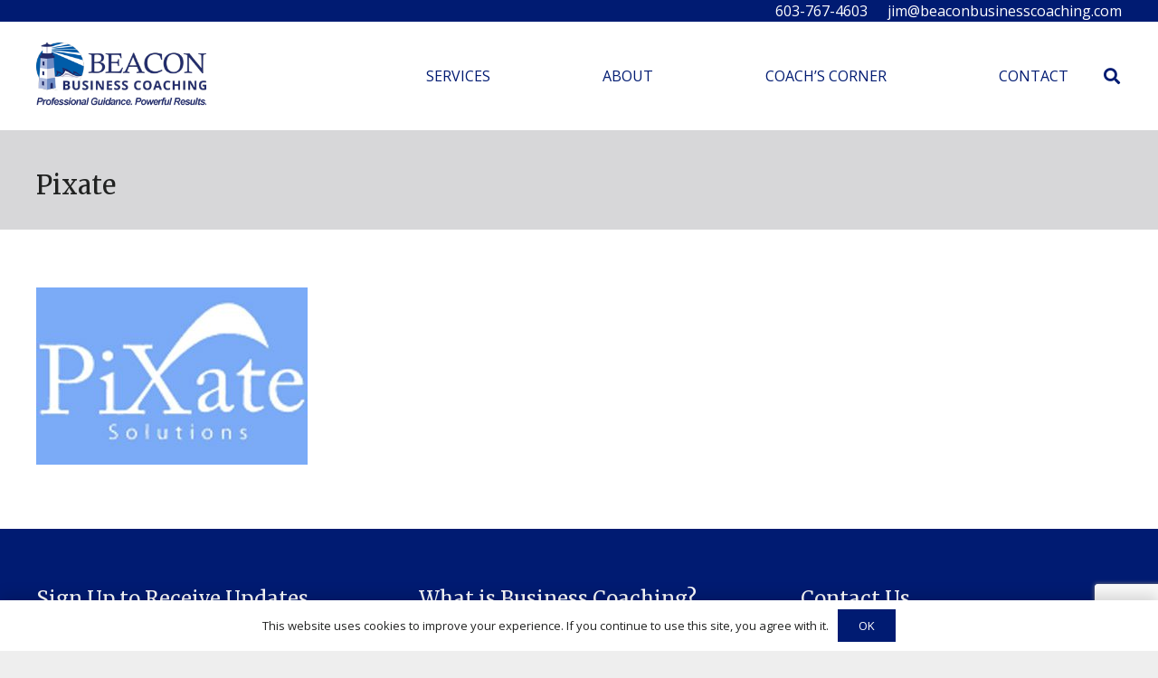

--- FILE ---
content_type: text/html; charset=utf-8
request_url: https://www.google.com/recaptcha/api2/anchor?ar=1&k=6Ld88SAjAAAAAJmX0Ej04w1WXaMwM8-E7rHhUDam&co=aHR0cHM6Ly9iZWFjb25idXNpbmVzc2NvYWNoaW5nLmNvbTo0NDM.&hl=en&v=PoyoqOPhxBO7pBk68S4YbpHZ&size=invisible&anchor-ms=20000&execute-ms=30000&cb=3jojqcriuh6c
body_size: 48794
content:
<!DOCTYPE HTML><html dir="ltr" lang="en"><head><meta http-equiv="Content-Type" content="text/html; charset=UTF-8">
<meta http-equiv="X-UA-Compatible" content="IE=edge">
<title>reCAPTCHA</title>
<style type="text/css">
/* cyrillic-ext */
@font-face {
  font-family: 'Roboto';
  font-style: normal;
  font-weight: 400;
  font-stretch: 100%;
  src: url(//fonts.gstatic.com/s/roboto/v48/KFO7CnqEu92Fr1ME7kSn66aGLdTylUAMa3GUBHMdazTgWw.woff2) format('woff2');
  unicode-range: U+0460-052F, U+1C80-1C8A, U+20B4, U+2DE0-2DFF, U+A640-A69F, U+FE2E-FE2F;
}
/* cyrillic */
@font-face {
  font-family: 'Roboto';
  font-style: normal;
  font-weight: 400;
  font-stretch: 100%;
  src: url(//fonts.gstatic.com/s/roboto/v48/KFO7CnqEu92Fr1ME7kSn66aGLdTylUAMa3iUBHMdazTgWw.woff2) format('woff2');
  unicode-range: U+0301, U+0400-045F, U+0490-0491, U+04B0-04B1, U+2116;
}
/* greek-ext */
@font-face {
  font-family: 'Roboto';
  font-style: normal;
  font-weight: 400;
  font-stretch: 100%;
  src: url(//fonts.gstatic.com/s/roboto/v48/KFO7CnqEu92Fr1ME7kSn66aGLdTylUAMa3CUBHMdazTgWw.woff2) format('woff2');
  unicode-range: U+1F00-1FFF;
}
/* greek */
@font-face {
  font-family: 'Roboto';
  font-style: normal;
  font-weight: 400;
  font-stretch: 100%;
  src: url(//fonts.gstatic.com/s/roboto/v48/KFO7CnqEu92Fr1ME7kSn66aGLdTylUAMa3-UBHMdazTgWw.woff2) format('woff2');
  unicode-range: U+0370-0377, U+037A-037F, U+0384-038A, U+038C, U+038E-03A1, U+03A3-03FF;
}
/* math */
@font-face {
  font-family: 'Roboto';
  font-style: normal;
  font-weight: 400;
  font-stretch: 100%;
  src: url(//fonts.gstatic.com/s/roboto/v48/KFO7CnqEu92Fr1ME7kSn66aGLdTylUAMawCUBHMdazTgWw.woff2) format('woff2');
  unicode-range: U+0302-0303, U+0305, U+0307-0308, U+0310, U+0312, U+0315, U+031A, U+0326-0327, U+032C, U+032F-0330, U+0332-0333, U+0338, U+033A, U+0346, U+034D, U+0391-03A1, U+03A3-03A9, U+03B1-03C9, U+03D1, U+03D5-03D6, U+03F0-03F1, U+03F4-03F5, U+2016-2017, U+2034-2038, U+203C, U+2040, U+2043, U+2047, U+2050, U+2057, U+205F, U+2070-2071, U+2074-208E, U+2090-209C, U+20D0-20DC, U+20E1, U+20E5-20EF, U+2100-2112, U+2114-2115, U+2117-2121, U+2123-214F, U+2190, U+2192, U+2194-21AE, U+21B0-21E5, U+21F1-21F2, U+21F4-2211, U+2213-2214, U+2216-22FF, U+2308-230B, U+2310, U+2319, U+231C-2321, U+2336-237A, U+237C, U+2395, U+239B-23B7, U+23D0, U+23DC-23E1, U+2474-2475, U+25AF, U+25B3, U+25B7, U+25BD, U+25C1, U+25CA, U+25CC, U+25FB, U+266D-266F, U+27C0-27FF, U+2900-2AFF, U+2B0E-2B11, U+2B30-2B4C, U+2BFE, U+3030, U+FF5B, U+FF5D, U+1D400-1D7FF, U+1EE00-1EEFF;
}
/* symbols */
@font-face {
  font-family: 'Roboto';
  font-style: normal;
  font-weight: 400;
  font-stretch: 100%;
  src: url(//fonts.gstatic.com/s/roboto/v48/KFO7CnqEu92Fr1ME7kSn66aGLdTylUAMaxKUBHMdazTgWw.woff2) format('woff2');
  unicode-range: U+0001-000C, U+000E-001F, U+007F-009F, U+20DD-20E0, U+20E2-20E4, U+2150-218F, U+2190, U+2192, U+2194-2199, U+21AF, U+21E6-21F0, U+21F3, U+2218-2219, U+2299, U+22C4-22C6, U+2300-243F, U+2440-244A, U+2460-24FF, U+25A0-27BF, U+2800-28FF, U+2921-2922, U+2981, U+29BF, U+29EB, U+2B00-2BFF, U+4DC0-4DFF, U+FFF9-FFFB, U+10140-1018E, U+10190-1019C, U+101A0, U+101D0-101FD, U+102E0-102FB, U+10E60-10E7E, U+1D2C0-1D2D3, U+1D2E0-1D37F, U+1F000-1F0FF, U+1F100-1F1AD, U+1F1E6-1F1FF, U+1F30D-1F30F, U+1F315, U+1F31C, U+1F31E, U+1F320-1F32C, U+1F336, U+1F378, U+1F37D, U+1F382, U+1F393-1F39F, U+1F3A7-1F3A8, U+1F3AC-1F3AF, U+1F3C2, U+1F3C4-1F3C6, U+1F3CA-1F3CE, U+1F3D4-1F3E0, U+1F3ED, U+1F3F1-1F3F3, U+1F3F5-1F3F7, U+1F408, U+1F415, U+1F41F, U+1F426, U+1F43F, U+1F441-1F442, U+1F444, U+1F446-1F449, U+1F44C-1F44E, U+1F453, U+1F46A, U+1F47D, U+1F4A3, U+1F4B0, U+1F4B3, U+1F4B9, U+1F4BB, U+1F4BF, U+1F4C8-1F4CB, U+1F4D6, U+1F4DA, U+1F4DF, U+1F4E3-1F4E6, U+1F4EA-1F4ED, U+1F4F7, U+1F4F9-1F4FB, U+1F4FD-1F4FE, U+1F503, U+1F507-1F50B, U+1F50D, U+1F512-1F513, U+1F53E-1F54A, U+1F54F-1F5FA, U+1F610, U+1F650-1F67F, U+1F687, U+1F68D, U+1F691, U+1F694, U+1F698, U+1F6AD, U+1F6B2, U+1F6B9-1F6BA, U+1F6BC, U+1F6C6-1F6CF, U+1F6D3-1F6D7, U+1F6E0-1F6EA, U+1F6F0-1F6F3, U+1F6F7-1F6FC, U+1F700-1F7FF, U+1F800-1F80B, U+1F810-1F847, U+1F850-1F859, U+1F860-1F887, U+1F890-1F8AD, U+1F8B0-1F8BB, U+1F8C0-1F8C1, U+1F900-1F90B, U+1F93B, U+1F946, U+1F984, U+1F996, U+1F9E9, U+1FA00-1FA6F, U+1FA70-1FA7C, U+1FA80-1FA89, U+1FA8F-1FAC6, U+1FACE-1FADC, U+1FADF-1FAE9, U+1FAF0-1FAF8, U+1FB00-1FBFF;
}
/* vietnamese */
@font-face {
  font-family: 'Roboto';
  font-style: normal;
  font-weight: 400;
  font-stretch: 100%;
  src: url(//fonts.gstatic.com/s/roboto/v48/KFO7CnqEu92Fr1ME7kSn66aGLdTylUAMa3OUBHMdazTgWw.woff2) format('woff2');
  unicode-range: U+0102-0103, U+0110-0111, U+0128-0129, U+0168-0169, U+01A0-01A1, U+01AF-01B0, U+0300-0301, U+0303-0304, U+0308-0309, U+0323, U+0329, U+1EA0-1EF9, U+20AB;
}
/* latin-ext */
@font-face {
  font-family: 'Roboto';
  font-style: normal;
  font-weight: 400;
  font-stretch: 100%;
  src: url(//fonts.gstatic.com/s/roboto/v48/KFO7CnqEu92Fr1ME7kSn66aGLdTylUAMa3KUBHMdazTgWw.woff2) format('woff2');
  unicode-range: U+0100-02BA, U+02BD-02C5, U+02C7-02CC, U+02CE-02D7, U+02DD-02FF, U+0304, U+0308, U+0329, U+1D00-1DBF, U+1E00-1E9F, U+1EF2-1EFF, U+2020, U+20A0-20AB, U+20AD-20C0, U+2113, U+2C60-2C7F, U+A720-A7FF;
}
/* latin */
@font-face {
  font-family: 'Roboto';
  font-style: normal;
  font-weight: 400;
  font-stretch: 100%;
  src: url(//fonts.gstatic.com/s/roboto/v48/KFO7CnqEu92Fr1ME7kSn66aGLdTylUAMa3yUBHMdazQ.woff2) format('woff2');
  unicode-range: U+0000-00FF, U+0131, U+0152-0153, U+02BB-02BC, U+02C6, U+02DA, U+02DC, U+0304, U+0308, U+0329, U+2000-206F, U+20AC, U+2122, U+2191, U+2193, U+2212, U+2215, U+FEFF, U+FFFD;
}
/* cyrillic-ext */
@font-face {
  font-family: 'Roboto';
  font-style: normal;
  font-weight: 500;
  font-stretch: 100%;
  src: url(//fonts.gstatic.com/s/roboto/v48/KFO7CnqEu92Fr1ME7kSn66aGLdTylUAMa3GUBHMdazTgWw.woff2) format('woff2');
  unicode-range: U+0460-052F, U+1C80-1C8A, U+20B4, U+2DE0-2DFF, U+A640-A69F, U+FE2E-FE2F;
}
/* cyrillic */
@font-face {
  font-family: 'Roboto';
  font-style: normal;
  font-weight: 500;
  font-stretch: 100%;
  src: url(//fonts.gstatic.com/s/roboto/v48/KFO7CnqEu92Fr1ME7kSn66aGLdTylUAMa3iUBHMdazTgWw.woff2) format('woff2');
  unicode-range: U+0301, U+0400-045F, U+0490-0491, U+04B0-04B1, U+2116;
}
/* greek-ext */
@font-face {
  font-family: 'Roboto';
  font-style: normal;
  font-weight: 500;
  font-stretch: 100%;
  src: url(//fonts.gstatic.com/s/roboto/v48/KFO7CnqEu92Fr1ME7kSn66aGLdTylUAMa3CUBHMdazTgWw.woff2) format('woff2');
  unicode-range: U+1F00-1FFF;
}
/* greek */
@font-face {
  font-family: 'Roboto';
  font-style: normal;
  font-weight: 500;
  font-stretch: 100%;
  src: url(//fonts.gstatic.com/s/roboto/v48/KFO7CnqEu92Fr1ME7kSn66aGLdTylUAMa3-UBHMdazTgWw.woff2) format('woff2');
  unicode-range: U+0370-0377, U+037A-037F, U+0384-038A, U+038C, U+038E-03A1, U+03A3-03FF;
}
/* math */
@font-face {
  font-family: 'Roboto';
  font-style: normal;
  font-weight: 500;
  font-stretch: 100%;
  src: url(//fonts.gstatic.com/s/roboto/v48/KFO7CnqEu92Fr1ME7kSn66aGLdTylUAMawCUBHMdazTgWw.woff2) format('woff2');
  unicode-range: U+0302-0303, U+0305, U+0307-0308, U+0310, U+0312, U+0315, U+031A, U+0326-0327, U+032C, U+032F-0330, U+0332-0333, U+0338, U+033A, U+0346, U+034D, U+0391-03A1, U+03A3-03A9, U+03B1-03C9, U+03D1, U+03D5-03D6, U+03F0-03F1, U+03F4-03F5, U+2016-2017, U+2034-2038, U+203C, U+2040, U+2043, U+2047, U+2050, U+2057, U+205F, U+2070-2071, U+2074-208E, U+2090-209C, U+20D0-20DC, U+20E1, U+20E5-20EF, U+2100-2112, U+2114-2115, U+2117-2121, U+2123-214F, U+2190, U+2192, U+2194-21AE, U+21B0-21E5, U+21F1-21F2, U+21F4-2211, U+2213-2214, U+2216-22FF, U+2308-230B, U+2310, U+2319, U+231C-2321, U+2336-237A, U+237C, U+2395, U+239B-23B7, U+23D0, U+23DC-23E1, U+2474-2475, U+25AF, U+25B3, U+25B7, U+25BD, U+25C1, U+25CA, U+25CC, U+25FB, U+266D-266F, U+27C0-27FF, U+2900-2AFF, U+2B0E-2B11, U+2B30-2B4C, U+2BFE, U+3030, U+FF5B, U+FF5D, U+1D400-1D7FF, U+1EE00-1EEFF;
}
/* symbols */
@font-face {
  font-family: 'Roboto';
  font-style: normal;
  font-weight: 500;
  font-stretch: 100%;
  src: url(//fonts.gstatic.com/s/roboto/v48/KFO7CnqEu92Fr1ME7kSn66aGLdTylUAMaxKUBHMdazTgWw.woff2) format('woff2');
  unicode-range: U+0001-000C, U+000E-001F, U+007F-009F, U+20DD-20E0, U+20E2-20E4, U+2150-218F, U+2190, U+2192, U+2194-2199, U+21AF, U+21E6-21F0, U+21F3, U+2218-2219, U+2299, U+22C4-22C6, U+2300-243F, U+2440-244A, U+2460-24FF, U+25A0-27BF, U+2800-28FF, U+2921-2922, U+2981, U+29BF, U+29EB, U+2B00-2BFF, U+4DC0-4DFF, U+FFF9-FFFB, U+10140-1018E, U+10190-1019C, U+101A0, U+101D0-101FD, U+102E0-102FB, U+10E60-10E7E, U+1D2C0-1D2D3, U+1D2E0-1D37F, U+1F000-1F0FF, U+1F100-1F1AD, U+1F1E6-1F1FF, U+1F30D-1F30F, U+1F315, U+1F31C, U+1F31E, U+1F320-1F32C, U+1F336, U+1F378, U+1F37D, U+1F382, U+1F393-1F39F, U+1F3A7-1F3A8, U+1F3AC-1F3AF, U+1F3C2, U+1F3C4-1F3C6, U+1F3CA-1F3CE, U+1F3D4-1F3E0, U+1F3ED, U+1F3F1-1F3F3, U+1F3F5-1F3F7, U+1F408, U+1F415, U+1F41F, U+1F426, U+1F43F, U+1F441-1F442, U+1F444, U+1F446-1F449, U+1F44C-1F44E, U+1F453, U+1F46A, U+1F47D, U+1F4A3, U+1F4B0, U+1F4B3, U+1F4B9, U+1F4BB, U+1F4BF, U+1F4C8-1F4CB, U+1F4D6, U+1F4DA, U+1F4DF, U+1F4E3-1F4E6, U+1F4EA-1F4ED, U+1F4F7, U+1F4F9-1F4FB, U+1F4FD-1F4FE, U+1F503, U+1F507-1F50B, U+1F50D, U+1F512-1F513, U+1F53E-1F54A, U+1F54F-1F5FA, U+1F610, U+1F650-1F67F, U+1F687, U+1F68D, U+1F691, U+1F694, U+1F698, U+1F6AD, U+1F6B2, U+1F6B9-1F6BA, U+1F6BC, U+1F6C6-1F6CF, U+1F6D3-1F6D7, U+1F6E0-1F6EA, U+1F6F0-1F6F3, U+1F6F7-1F6FC, U+1F700-1F7FF, U+1F800-1F80B, U+1F810-1F847, U+1F850-1F859, U+1F860-1F887, U+1F890-1F8AD, U+1F8B0-1F8BB, U+1F8C0-1F8C1, U+1F900-1F90B, U+1F93B, U+1F946, U+1F984, U+1F996, U+1F9E9, U+1FA00-1FA6F, U+1FA70-1FA7C, U+1FA80-1FA89, U+1FA8F-1FAC6, U+1FACE-1FADC, U+1FADF-1FAE9, U+1FAF0-1FAF8, U+1FB00-1FBFF;
}
/* vietnamese */
@font-face {
  font-family: 'Roboto';
  font-style: normal;
  font-weight: 500;
  font-stretch: 100%;
  src: url(//fonts.gstatic.com/s/roboto/v48/KFO7CnqEu92Fr1ME7kSn66aGLdTylUAMa3OUBHMdazTgWw.woff2) format('woff2');
  unicode-range: U+0102-0103, U+0110-0111, U+0128-0129, U+0168-0169, U+01A0-01A1, U+01AF-01B0, U+0300-0301, U+0303-0304, U+0308-0309, U+0323, U+0329, U+1EA0-1EF9, U+20AB;
}
/* latin-ext */
@font-face {
  font-family: 'Roboto';
  font-style: normal;
  font-weight: 500;
  font-stretch: 100%;
  src: url(//fonts.gstatic.com/s/roboto/v48/KFO7CnqEu92Fr1ME7kSn66aGLdTylUAMa3KUBHMdazTgWw.woff2) format('woff2');
  unicode-range: U+0100-02BA, U+02BD-02C5, U+02C7-02CC, U+02CE-02D7, U+02DD-02FF, U+0304, U+0308, U+0329, U+1D00-1DBF, U+1E00-1E9F, U+1EF2-1EFF, U+2020, U+20A0-20AB, U+20AD-20C0, U+2113, U+2C60-2C7F, U+A720-A7FF;
}
/* latin */
@font-face {
  font-family: 'Roboto';
  font-style: normal;
  font-weight: 500;
  font-stretch: 100%;
  src: url(//fonts.gstatic.com/s/roboto/v48/KFO7CnqEu92Fr1ME7kSn66aGLdTylUAMa3yUBHMdazQ.woff2) format('woff2');
  unicode-range: U+0000-00FF, U+0131, U+0152-0153, U+02BB-02BC, U+02C6, U+02DA, U+02DC, U+0304, U+0308, U+0329, U+2000-206F, U+20AC, U+2122, U+2191, U+2193, U+2212, U+2215, U+FEFF, U+FFFD;
}
/* cyrillic-ext */
@font-face {
  font-family: 'Roboto';
  font-style: normal;
  font-weight: 900;
  font-stretch: 100%;
  src: url(//fonts.gstatic.com/s/roboto/v48/KFO7CnqEu92Fr1ME7kSn66aGLdTylUAMa3GUBHMdazTgWw.woff2) format('woff2');
  unicode-range: U+0460-052F, U+1C80-1C8A, U+20B4, U+2DE0-2DFF, U+A640-A69F, U+FE2E-FE2F;
}
/* cyrillic */
@font-face {
  font-family: 'Roboto';
  font-style: normal;
  font-weight: 900;
  font-stretch: 100%;
  src: url(//fonts.gstatic.com/s/roboto/v48/KFO7CnqEu92Fr1ME7kSn66aGLdTylUAMa3iUBHMdazTgWw.woff2) format('woff2');
  unicode-range: U+0301, U+0400-045F, U+0490-0491, U+04B0-04B1, U+2116;
}
/* greek-ext */
@font-face {
  font-family: 'Roboto';
  font-style: normal;
  font-weight: 900;
  font-stretch: 100%;
  src: url(//fonts.gstatic.com/s/roboto/v48/KFO7CnqEu92Fr1ME7kSn66aGLdTylUAMa3CUBHMdazTgWw.woff2) format('woff2');
  unicode-range: U+1F00-1FFF;
}
/* greek */
@font-face {
  font-family: 'Roboto';
  font-style: normal;
  font-weight: 900;
  font-stretch: 100%;
  src: url(//fonts.gstatic.com/s/roboto/v48/KFO7CnqEu92Fr1ME7kSn66aGLdTylUAMa3-UBHMdazTgWw.woff2) format('woff2');
  unicode-range: U+0370-0377, U+037A-037F, U+0384-038A, U+038C, U+038E-03A1, U+03A3-03FF;
}
/* math */
@font-face {
  font-family: 'Roboto';
  font-style: normal;
  font-weight: 900;
  font-stretch: 100%;
  src: url(//fonts.gstatic.com/s/roboto/v48/KFO7CnqEu92Fr1ME7kSn66aGLdTylUAMawCUBHMdazTgWw.woff2) format('woff2');
  unicode-range: U+0302-0303, U+0305, U+0307-0308, U+0310, U+0312, U+0315, U+031A, U+0326-0327, U+032C, U+032F-0330, U+0332-0333, U+0338, U+033A, U+0346, U+034D, U+0391-03A1, U+03A3-03A9, U+03B1-03C9, U+03D1, U+03D5-03D6, U+03F0-03F1, U+03F4-03F5, U+2016-2017, U+2034-2038, U+203C, U+2040, U+2043, U+2047, U+2050, U+2057, U+205F, U+2070-2071, U+2074-208E, U+2090-209C, U+20D0-20DC, U+20E1, U+20E5-20EF, U+2100-2112, U+2114-2115, U+2117-2121, U+2123-214F, U+2190, U+2192, U+2194-21AE, U+21B0-21E5, U+21F1-21F2, U+21F4-2211, U+2213-2214, U+2216-22FF, U+2308-230B, U+2310, U+2319, U+231C-2321, U+2336-237A, U+237C, U+2395, U+239B-23B7, U+23D0, U+23DC-23E1, U+2474-2475, U+25AF, U+25B3, U+25B7, U+25BD, U+25C1, U+25CA, U+25CC, U+25FB, U+266D-266F, U+27C0-27FF, U+2900-2AFF, U+2B0E-2B11, U+2B30-2B4C, U+2BFE, U+3030, U+FF5B, U+FF5D, U+1D400-1D7FF, U+1EE00-1EEFF;
}
/* symbols */
@font-face {
  font-family: 'Roboto';
  font-style: normal;
  font-weight: 900;
  font-stretch: 100%;
  src: url(//fonts.gstatic.com/s/roboto/v48/KFO7CnqEu92Fr1ME7kSn66aGLdTylUAMaxKUBHMdazTgWw.woff2) format('woff2');
  unicode-range: U+0001-000C, U+000E-001F, U+007F-009F, U+20DD-20E0, U+20E2-20E4, U+2150-218F, U+2190, U+2192, U+2194-2199, U+21AF, U+21E6-21F0, U+21F3, U+2218-2219, U+2299, U+22C4-22C6, U+2300-243F, U+2440-244A, U+2460-24FF, U+25A0-27BF, U+2800-28FF, U+2921-2922, U+2981, U+29BF, U+29EB, U+2B00-2BFF, U+4DC0-4DFF, U+FFF9-FFFB, U+10140-1018E, U+10190-1019C, U+101A0, U+101D0-101FD, U+102E0-102FB, U+10E60-10E7E, U+1D2C0-1D2D3, U+1D2E0-1D37F, U+1F000-1F0FF, U+1F100-1F1AD, U+1F1E6-1F1FF, U+1F30D-1F30F, U+1F315, U+1F31C, U+1F31E, U+1F320-1F32C, U+1F336, U+1F378, U+1F37D, U+1F382, U+1F393-1F39F, U+1F3A7-1F3A8, U+1F3AC-1F3AF, U+1F3C2, U+1F3C4-1F3C6, U+1F3CA-1F3CE, U+1F3D4-1F3E0, U+1F3ED, U+1F3F1-1F3F3, U+1F3F5-1F3F7, U+1F408, U+1F415, U+1F41F, U+1F426, U+1F43F, U+1F441-1F442, U+1F444, U+1F446-1F449, U+1F44C-1F44E, U+1F453, U+1F46A, U+1F47D, U+1F4A3, U+1F4B0, U+1F4B3, U+1F4B9, U+1F4BB, U+1F4BF, U+1F4C8-1F4CB, U+1F4D6, U+1F4DA, U+1F4DF, U+1F4E3-1F4E6, U+1F4EA-1F4ED, U+1F4F7, U+1F4F9-1F4FB, U+1F4FD-1F4FE, U+1F503, U+1F507-1F50B, U+1F50D, U+1F512-1F513, U+1F53E-1F54A, U+1F54F-1F5FA, U+1F610, U+1F650-1F67F, U+1F687, U+1F68D, U+1F691, U+1F694, U+1F698, U+1F6AD, U+1F6B2, U+1F6B9-1F6BA, U+1F6BC, U+1F6C6-1F6CF, U+1F6D3-1F6D7, U+1F6E0-1F6EA, U+1F6F0-1F6F3, U+1F6F7-1F6FC, U+1F700-1F7FF, U+1F800-1F80B, U+1F810-1F847, U+1F850-1F859, U+1F860-1F887, U+1F890-1F8AD, U+1F8B0-1F8BB, U+1F8C0-1F8C1, U+1F900-1F90B, U+1F93B, U+1F946, U+1F984, U+1F996, U+1F9E9, U+1FA00-1FA6F, U+1FA70-1FA7C, U+1FA80-1FA89, U+1FA8F-1FAC6, U+1FACE-1FADC, U+1FADF-1FAE9, U+1FAF0-1FAF8, U+1FB00-1FBFF;
}
/* vietnamese */
@font-face {
  font-family: 'Roboto';
  font-style: normal;
  font-weight: 900;
  font-stretch: 100%;
  src: url(//fonts.gstatic.com/s/roboto/v48/KFO7CnqEu92Fr1ME7kSn66aGLdTylUAMa3OUBHMdazTgWw.woff2) format('woff2');
  unicode-range: U+0102-0103, U+0110-0111, U+0128-0129, U+0168-0169, U+01A0-01A1, U+01AF-01B0, U+0300-0301, U+0303-0304, U+0308-0309, U+0323, U+0329, U+1EA0-1EF9, U+20AB;
}
/* latin-ext */
@font-face {
  font-family: 'Roboto';
  font-style: normal;
  font-weight: 900;
  font-stretch: 100%;
  src: url(//fonts.gstatic.com/s/roboto/v48/KFO7CnqEu92Fr1ME7kSn66aGLdTylUAMa3KUBHMdazTgWw.woff2) format('woff2');
  unicode-range: U+0100-02BA, U+02BD-02C5, U+02C7-02CC, U+02CE-02D7, U+02DD-02FF, U+0304, U+0308, U+0329, U+1D00-1DBF, U+1E00-1E9F, U+1EF2-1EFF, U+2020, U+20A0-20AB, U+20AD-20C0, U+2113, U+2C60-2C7F, U+A720-A7FF;
}
/* latin */
@font-face {
  font-family: 'Roboto';
  font-style: normal;
  font-weight: 900;
  font-stretch: 100%;
  src: url(//fonts.gstatic.com/s/roboto/v48/KFO7CnqEu92Fr1ME7kSn66aGLdTylUAMa3yUBHMdazQ.woff2) format('woff2');
  unicode-range: U+0000-00FF, U+0131, U+0152-0153, U+02BB-02BC, U+02C6, U+02DA, U+02DC, U+0304, U+0308, U+0329, U+2000-206F, U+20AC, U+2122, U+2191, U+2193, U+2212, U+2215, U+FEFF, U+FFFD;
}

</style>
<link rel="stylesheet" type="text/css" href="https://www.gstatic.com/recaptcha/releases/PoyoqOPhxBO7pBk68S4YbpHZ/styles__ltr.css">
<script nonce="1tKvYOvcbh1sChEGTyvsGg" type="text/javascript">window['__recaptcha_api'] = 'https://www.google.com/recaptcha/api2/';</script>
<script type="text/javascript" src="https://www.gstatic.com/recaptcha/releases/PoyoqOPhxBO7pBk68S4YbpHZ/recaptcha__en.js" nonce="1tKvYOvcbh1sChEGTyvsGg">
      
    </script></head>
<body><div id="rc-anchor-alert" class="rc-anchor-alert"></div>
<input type="hidden" id="recaptcha-token" value="[base64]">
<script type="text/javascript" nonce="1tKvYOvcbh1sChEGTyvsGg">
      recaptcha.anchor.Main.init("[\x22ainput\x22,[\x22bgdata\x22,\x22\x22,\[base64]/[base64]/[base64]/[base64]/cjw8ejpyPj4+eil9Y2F0Y2gobCl7dGhyb3cgbDt9fSxIPWZ1bmN0aW9uKHcsdCx6KXtpZih3PT0xOTR8fHc9PTIwOCl0LnZbd10/dC52W3ddLmNvbmNhdCh6KTp0LnZbd109b2Yoeix0KTtlbHNle2lmKHQuYkImJnchPTMxNylyZXR1cm47dz09NjZ8fHc9PTEyMnx8dz09NDcwfHx3PT00NHx8dz09NDE2fHx3PT0zOTd8fHc9PTQyMXx8dz09Njh8fHc9PTcwfHx3PT0xODQ/[base64]/[base64]/[base64]/bmV3IGRbVl0oSlswXSk6cD09Mj9uZXcgZFtWXShKWzBdLEpbMV0pOnA9PTM/bmV3IGRbVl0oSlswXSxKWzFdLEpbMl0pOnA9PTQ/[base64]/[base64]/[base64]/[base64]\x22,\[base64]\x22,\x22FEXDsMOMw7fDn8ORLcKaUTvDizNIXcKiFGRYw43DpWjDu8OXwp1gFhI/w7AVw6LCqcOewqDDh8KLw7Y3LsOiw6VawofDmsOgDMKowo87VFrCsgLCrMOpwoXDizEDwpFpScOEworDsMK3VcOOw6Zpw4HCnk83FSY1Hng+BkfCtsOvwohBWlHDlcOVPjPCsHBGwp/DhsKewo7DtsKiWBJDNBF6OVEIZFrDisOCLgAXwpXDkS7DpMO6GXRtw4oHwp13woXCocK2w5lHb1dqGcOXXREow50+fcKZLjvCtsO3w5V0woLDo8OhW8KAwqnCp2zCvH9Fwr3DusONw4vDokLDjsOzwrvCicODB8K1AsKrYcKxwq3DiMOZIcKzw6nCi8Ouwq46Sj/DgGbDsHJ/[base64]/[base64]/[base64]/DnidtwpbCvMOMMcKbwp4dwrjDujPDqcO7EjthJMKbwoUYRVcBw4AOO1IQN8OgGcOlw7/Dt8O1BDYHIzk9DsKOw41Iwr56Oj/CgRAkw7/DnXAEw4czw7DClnMKZ3XCt8O0w5xKPcOmwobDnXzDj8Kgwp7DisOGa8OHw4fCrUQfwpJiRsKYw4zDvcOhJGIMw63DklHCiMOzBzjDusOJwq/DpsOkwq/DrzbDi8KAw7TCt3E6JlQ6UAhZPsKbDWEmRy9TCFPCmx3DjnhEw7/Dm1A0G8OEw7I0wpLCjCvDpSHDqcKfwodnem9wYcOYZjPCrMO2WyDDs8OVw7V+w64UJsOdw7xddcONRRN5Z8OmwrzCrTxQwqnCjkfDlVvCh0XDtMO9wqNRw7zChi/DvgFVw60MwqzDg8OOwroLLFrDvMKsTRdIEGFTwrhELnXCqsK5VcK+HFd3wrpUwolaasK8Y8Otw7XDtcOTw7/DqigITMKUICnCnHt5JwQxwr5Sdz8je8KqH19bQQVGVWJbRhs8NcOtNyN3wobDjHrCs8Kxw5sfw7/[base64]/[base64]/CkjrDlcOpw49Kwq97w4FDRzHCkUzDhh3Du8ONWQUXWcOld18QdEfDoUQ4Oz7CqFVlO8Ocwqg/IAI3Yj7DmMKbNHVQwovDgzPDsMKzw5k4DkTDr8OYFWLDkwA0bMOGQlQ8w6nDhknDj8KWw7R4w4s/CcOle1bCp8KSwq5JZ3HDqMKkTA/Ds8K8VsONwpDCqCoLwqTCiH1rw4kHFsOrHm7ClWLDqj3Cl8KgDMOwwqIgeMOlOsOrEcOwEcKueAvChGpXfsKxQsKNcDcEwqfDhcOVwqUiLcOqbn7DksOqw4vChnQIX8OHwoF/[base64]/[base64]/wrTCi8KhFcOawrFcw63DlMKJbi4bwrrCgkRJw4NCOVNNwq3DvxfCl2zDmMO/[base64]/DisKFen3DqxjCmAxew5DCocK2w5Iuw7TDjcKoMcKlwovCrcKqwolzesKjw4vDvArDu2nCrD7DkB7Cp8KxZsKZwpzDm8OOwqLDn8KCw4jDh23Dt8OgDcKLaT7Ci8K2NMKSw7VZIx5eVMO1BsKCLwpcdR7DmsKUwqzDvsOtw5wTwpwnMi/ChWLDpk/[base64]/CucKnfsOAIA8bbTLDuBFHwrxewrLDsCvDigAswpHDssO9Y8KlOcKtw7rCncKmw51xWcOLFsO0eELDswbDmlgnCSDCt8O+wo0+UUB/w6PCtWI2YgXCo1URPMKEWEtSw47CiSvCokgmw6UrwrxaGRXDuMKCHXEpWDlCw5DDjDFbwp/DnsKUdQfCh8ORw5TDj0PCl2nCs8Kzw6fDhsK+w78IM8ONwpTCjUzCjXLCgETChTpMwrxtw5fDrBnDuRwhGMKDYcKywoF+w79xTjDCtRdDwqRSAsKXCiZuw5wNwrB+wqR4w6/DosOww4rDqcKMw7s5w5J2w6jDrMKnRRnCucOdLsOLwr5uRcKOfkErw7J4wpnCkcKrARRnwogFw6bCm2lgwqBWWg8ZJ8KVKAjCnsOFwoLCs3/DgD0QXSUoDMKDCsOWwp7Dq2J+UELDssOLHcOuUm5BCyNVw4jCkkYvH3Agw67Dn8Odw4NJwqrComMaRVoUwrfCqnYQwoHDvsKTw7cCwrNzczrCh8KVc8Omw6N/PcKWw4YLSnDDisKKZMOjSsKwXw/CsX3CsznDimHCt8KeFcKUFcOjNkTDgwbDrifDj8OgwrHDs8Kbw7oWCsK+w4p+ayPDplfDhX7CnGvDgzMYS0HDt8OSw4fDjsKTwr/CvT5WVEvDk1ZlQsOjw77Dq8KIw5/CkiHDjD45enIsOHVlfFfDrU/[base64]/w5sLwoxQwpvCncOlEjAPw4kNwptRwo7CoxbDkMOFacKfIXLDh3RHXcOodH0LXMKNwoTDmgnDkQEuw4Q2wq/[base64]/CiDTDmzQZd8OLJ8O6w6dyLsKnw7ZMYWjDgTBzwqfDrXTDoGF0Fw/DqMO+TcOkE8ONwoYaw5cdO8Opc0NywrjDjsOuw77ClMKYPUI0IMOEM8KZw5zCjsKTLsKDYMOTwolkIcOGVMO/ZsOqP8OIe8OCwojChhh0wqchcsKtLkYBM8K1wo3DjwbCrQBtw6rClkjCt8KVw6HDoQnCncOhwpnDrcKeXMO4GwTCrMOqLMKuJT5QB2Y0UhTDjkNDw7/[base64]/[base64]/I8OnLMKkw7wWS37Coz1gwqLDnjJGw4PCk04VUMOiQcOIBSDCh8OIwrvCsjvDmn0xIMOww7bDt8OIIAjCoMK7J8O9w44uelLDm1UJw4XDs1UkwohnwqV0worCm8Kewq3CkyA/woTDtQoFNcKyJAEUUcO5G2V+woISw4JnNDnDvFvChcKqw71Fw7bClsO9w6ZHw4ddw5l0wpTCscOePsO8NAMUOQPCucKWwq0Bwq/DlcKZwosfSltpbFc2w6BgVcOEw5YFbsOZQG1cwprClMK/w53DrGElwqgrwrLDjxbDlB90KcOgw4rCiMKHwr5TPAHDqAbDlMKewpZCwqc8wq9Nwr4jwrMDSA/CoWh3JRtMEMOJSnfDj8K0ekPCrTAwMCsxw6VZwpnDoSklwr1XBhvDqzhPw6zDgzRKw4bDm0zDjQgtJMKtw4LDs3x1wpjDrm5fw71HIMOZacO0d8K8IsKgI8KNA09qwrlRwqLDiBsBHiRawpTDqsKxchdAwq/CoURHwrERw7XDgDHDuQnCsQTDm8ODDsKgw5tMw4gWwrIyPcOswrfCmHUfKMO/YGHDkWTDi8OmVz3CqDxdZXtoZcKvCRMjwqcswqPDpFZXw7rDo8K8w5fCh20fF8KjwrTDtsO9wrVFwoRcCSQSMCPCjCXCpi/CtWDCusOHQsKEwpnCqSfDonsaw7EIAsK0aHfCtcKew4zCjMKgKcK7dT10wrtQwrkhw4VHwqMaHsKYIV4KNSMmYMOyBQXChMKuw6IewqLDuF45w6MkwqBQw4BIDzFxInBqN8K1IlDCtVnCuMKdU2x+w7DDtcO7w41GwrDDlkVYR1IdwrzDjMK0LMOSCMKmw5A8Q1HCrD/[base64]/w6DChMOIwqzDt8OgT8OiVB50w44WwqUZwqDDnsObwqAtWivDvsKcwrxgTCZtw4B8K8K5VSjCr3RkfGpbw4RuSMOtQsKWw6gMw7sFC8KKATFqwrBkwr/[base64]/CvzZdwoYiw4PDvsO2fMObRl0DVsOIDcK/wrAHwok8FxXDgHpdHcOBFT7ChDHDpMOJwpc0TMK4VMOGwplAwqtsw6/DgDx0w413w7BuZcOcBWNww5LCn8KbARbDq8OZwolFwrZhw58sYWLCikLDhS/ClB4OFy1DYsKFIMK5w6wEDRrDkcK/w7TCpcKqNgnDlg3CscKzMMO/DVPCt8K+w65Vw69hwqjCh3EZworDjjbCtcO3w7JcMjJTw48Fw6fDo8OMcjjDsi/CmsOudsKTTV0JwpnDtjDCn3M3WMO8wrxPSsOnSWRnwp8KccOlcsKWZMOnE1AYwokpwo3Dn8O8wqDCksOGwrEbwqDCq8K9HsOZWcOBcmPChV7Dk0XCulgkwqzDrcKBw41FwpzDvcKHMsOowo5ow63CvMKJw5/Dv8KGwpLDg0TCsHLCgnIfDMKNL8OFdBFiwq5cwpppwpzDqcOBIWnDsVNDMcKPBzLDuBAWNMO3wofCjsK4w4DCnMOAC1zDp8Kxw7wdw4DDl23DqT8uw6DDp3A0wprDnMOkWMKVwovDkcKdBBU/wonCtlUxMMOHwqMnasO/w75CcFp3ecOrUMK5SWrCpjR3wp5Xw7DDucKLwowSS8O0w6TCisOGwr/[base64]/w63DmnXDhsOCwrLCnsK4w5fCi8KldAp+Ow1HMwJqXnjDhsKJw5wXw4xUOMK/U8OJw5/CgsO5GcO9wpHCvkkJPcOgNXDCq3g9wqXDrgrCjT8qfMOdw7M3w5vCjmVYMxPDqMKpw5oVFsK5w73DvsOZTcOHwrsdZzLCsk/CmhNsw4TDsHZKXMKgH1PDrEVvwqd9MMKXOsK2EMKHZmw6wpwOwo5Jw4csw7hRw7/DilAUS0VmDMKfw6E7L8Ouwq3ChMO1McKSwrnDuWZGXsOqVMOmDFvCkwgnwq9lw77DokFdX0J/w4zDoSMAwp5EQMKdDcOGRi4DLxZcwpbCn3tRwo/Cs2XCpUvDgMO1SmfCuwxQGcOJw74uw5cCBcOaT0oHUcODbMKFw6lbw7wZAyB0XcOAw7zDnMOPJsKCOSzCvcKuIcKPwovDp8O1w54Nw5fDhsOvwpd1Kik1w7fDp8KkW1DCrsK/c8OXwq45AcO4XVEKfjfDhsK+D8KPwrnDgsOHbmjCrAbDlGvCoQVyQcOuP8OAwo/DpMOmwq9Gw7tBWGgkHMOFwpdbNcOiTSvCp8KzawjDuAocVkxPNk/CssKcw5c4TwXDisKKW3zCjQfClsKIwoBLd8Oqw63ChcKNRsKKEH7DiMKSwoQFwoPCk8Kbw6nDkEfCuQ4pw4kDwoMOw5LCicK5wozDvMKDYsK0LcOuw59Pwr/DlsKCw4FLw67CjAtBMMK7BsOAZ3XCncKiDV7CqsOsw6EGw7lVw640DMOjZMKew6M/[base64]/Drl/CpMKowqoWHiAiUWTCnMKNTUYpAMKgeW/Cm8KrwpzDhAUHw7XDpFbCiHPCoxptDMKCwrXCvF4twpHDiQ5PwobCsEPCmMKNGkoQwqjChcK0w7TDsFnCu8OhN8OcUwQIDB9kSMOqwo/Dj0RQYTLDs8Ocwr7DlsK/[base64]/XcOFd8ORw7B0PsKzeRQlwqzDklrDnsKVWcO7w7E2dMOZUsO/[base64]/[base64]/[base64]/w6rCsA3DpznDrMOlNjtaMcKXwolJwpzCoMKjw40ZwpNQw7MDfsOywqvCrMKGOGrCrsOWw64Fw67DjG0Ow6TCiMOnElJnAjHCviEQUMODcT/DpcOVwoXDgxzCjcORw6bCr8KawqQORsK2YcK7O8OnwqfCp3JOwpcFwofCuTxgTsKmX8OUXhDCogYSGsKtw7nCm8KuCXAABXvCtBnCu3bCgVc1NcO4ZMO8WXPCikvDpi/Di3HDvcOCTsO2w7DClsOGwq1MHj3DvMOSFcOuwpXCt8OsC8KhZXVfWBDCrMODSsOSWXMsw6tVw4nDhwwrw7PCkcK4wpI+w6QkDGYsAR9vwp9KwpDCs1kFWMKvw5rCjDVNDB3DnCB/[base64]/Ji4QFMOjw4fCvzLCp38VwrrDq8OWwrzCisOLwpnCq8Ojwo0qw5/[base64]/DgMOQwqccw6vClwFAWMO0GsKbwoZbw6wAPC/DhcOFw7XDgxh4woLCmmgbwrbDvmslw7zDnnZWwoc7MhnCm3/DqMKTwqTCucKcwqV3w5nCscKAU0DDqMKHbsKywp97wqonw7XCkAI7wqUHwoTDgANjw6nDmMOZwqtYWALCrWcpw6rCh0bDtVjCn8OVEsK1c8K9wp3CmcKMwofCmMKuMcKPwrHDlcK8w6stw5R6dB4KYm4qdMOhdgDCtMKKUsKnw6F6IhFUwpZTF8O/[base64]/[base64]/w4PClcOdPxwsSxfDksOiwr5vAcO2worDvcKoBcK8YsOHUMK3JhTClMK0wo7DksOyKhYRW1DCjytewqbCkDfCnsKjGMO1C8OfcEZxJMKlwozDmcOSw7QEJsOkIcKfd8K9P8KYw6hBwqcvw6zCiEwNwpjDpVZIwp7DthxQw6/[base64]/DtcO5wrRkw5FVWMOoS8KTwpDDu8KqOCrCisOSwovCp8OhNjvCiXHDtTd9woclwqLCoMOeb23DujXCscKvA3bCgMO1wqRzKsOtw7Qnw48bND8NbMOBBErCvsOXw6Jtw4vCiMKQw4lMIC3Dmk/Cnytow6cXwqsFExQ+woJbJhDDj1M6w6XDhcKbTRdTwqxFw4k0wrrDoR/CnmXChMOHw6vDnsKhKg9MRsKwwq3DnBnDuygDLMOhBMOjw7VWCMODwrvCisK9wp7DmsOvCBdOSkDDrmPCiMKLwrjCmy4+w7jCosO4AF3ChsKddsO2G8O3w7jDsjfDpnpQMXDDtWJBwp7DgRxhY8KGL8KKUnnDgXHCgUouasOEQ8K/wrXDhzwew7vCscK6w6ErJwDDj0FLGTDDvBImwoDDlHrCmmrCngJ4wqYawozCkGF4PmgWVcKcP2IPNsOzwpIvwpkiw4UnwrQCYjbDiBpQB8OccsOLw4HCvsOMw6TCk1Q7EcOSw64qWsO/D1wTdH0UwqcQwr5QwrDCjcKvFsKcw7/[base64]/DtsOxwrbDgXhCw6FFQXPCvMOMLmLDpcOkwqEbCMOVwrrCqjgDWcKNNknDsDTCscKFUixiw5diTknDkxhOwq/CshvCj2Zgw5x9w5jDpno1JcOPccKXw5oDwqgXwocywrTDmcKkwrPChnrDu8OWQwXDncOCE8K7RkrDoR0Bwp8FLcKuwrzChMOhw5t2wph+wrw8bxPDokDCihExw6LDo8OXS8OPDn8Swqo6wpvChsKqwrPCiMKEwr/CnsKWwqdQw5UwKi4vw7oORMOLw67DmS1nYU0wKMOPwqbCn8KHKnrDt1jDmzVjGsKqw6bDk8KcworCgEA3wrbCo8OCd8Oawr4aMyjCv8OmbSIaw7LDsRvDnjxIwp1+BlZYZ0bDmH/Cp8O6AE/DtsK3wpsCT8O/wqPDvMOAw7LDncK0wovCrzHCgHHDt8O1UgHCqsODWjDDvcOMw7/CuWDDhsKsOyLCsMK1asKbwovClxTDiRpqw4QNMHnCrcOEHcKmdsO/QMOMYcKmwoIdXlbCtVvDusKHAsOJw7nDlBHClFIhw7rCoMOrwpvCqsKEZinCh8OKw7gTGgDCosKwIAxHS3/Dq8KaQg01b8KXIcK/dsKCw7rCicOIYcO2OcOyw4UhW3rCq8O4w5XCqcOvw4wGwr3CgC9GBcKdOijCqMOPSTJ/w45Ww790D8Kjwq8cw6wPw5HCok7Ci8OiT8Kow5Bfwq46w7XCkRkuw6DCsHDCmcOGwpt0bicvw77Du3p4wo1lYcOAw5fCqw4/[base64]/[base64]/CkMOzwoDDjMOQw6TDs8Kzwpt/D1rDpcOYfsOhwqvClh5UYMKBwpJXDDvCt8OnwpzDuyTDusK2HirDlS/[base64]/wojDgjvDjjHDhA1KwoFMFkHCmsO2w6rCgsKfw6bChcOfVcKBe8OZwo/CnR/CksKdwrNywqHCmldtw4HDtsKeRCEcwoDChC/CsS/CkcO6wrzDpUtIwqluwrDDnMOPB8K1NMOOJWFtHQ4ha8KiwrIWw5E/RFVpbMOCAyJTPzjCvgllc8KxLA8gAcKuPHTCkXbCh3Unw65Lw4rCksOvw5llwqDDsR8OMDtFw47CusO8w4bDvl/CjQ/DpMOxwrVrw73CnkZtwoPCoTnDn8KPw7DDsUwowrQrw5V5w4fDgHnDkWjClXXDhMKObzPDmMKgwqXDm0g2wp4AKcKvw5ZzPMKNVsO9wr/CmMKoBTzDsMObw7VQw6okw7zCpCJtUVLDm8O+w7PCsjlqccOMwqHCj8K9WCrCusOPw4BKXsOcw4YQKMKVw48pNMKZDwHDvMKQGcOfZXrDiklEwrsJbXnCv8KEwq/DgsOQwr7DrsK7ZElswpnDv8KNw4QQZ3rDmcONY0zDicOeSEDDhsOEw4UJY8OzQsKowpkHZXzDl8KVw4/[base64]/eMK5fMK3w7lDwp59w4FMw6Apwpc7cCXDpSfCk3QBw4gaw4gaACXClcKTwrDCi8OQMGTDhSvDj8KhwrbCliRhwqzDmsO+G8OPQMKawpDDoGxqwq/[base64]/wozDiMOPw5XCqlhjNcKQw7XCqcKhw4chPMO3w4DCg8KEwo4hLsOkEiTCml4DwqPCpcO1eF/[base64]/[base64]/DicOkG8O2bwZRKsKvwqTDmMKnwoxEw6zCuMOMMSnDkBtafRR6JMO/w6l1wqHDpnHDgsKzJMO/[base64]/[base64]/CmsO8w4FEwozDnA1zKF0SHXZmw4Ybw4vCiR3CmSLDiklqw594NUokCwLCn8OaJsOow6wmBxtIST/DncKGbUtiTRA1P8ORDcK0cHFmfFHCmMKBd8O+OUElPyh4b3EBw6zDlCEiVcK0wr/CtB/CuwZEw60swoEzPGMsw6jDm1zCuQHDksKBwo5Lw44VIcOpw6sNw6LDosKhfn/DoMOddMO+KcK5w6bDhcO5w63CgGTDtztVUirDlDonWXvCo8Kjw7Y6wpXCiMKawozDjVVnwqo3a3zDjzx+wqnDpWDClhxDwoDCtXnDtl/[base64]/Cg8OCw6BYecKHw7rDlQkvw4jDvsKJa8Opwo81eMKIS8KsWsKpMsKOw4bDpnDDpsKJHMKidBPCnADDnnMLwol/w4HDvnnCuX7CrsKiYsOwb0rDgcOSD8Kvf8OZHQPCh8ORwpjDvlJVGMO5GsO7wp3DrQfCi8KiwpjCrMKIHcKSwpTCucOxwrPDixcUBcKScsOlCCszR8OEbB/DlhrDocKDZcKLYsKJwq/DisKPOTXDkMKVwrDCjSNqw4zCsQoTasOcZwZkwpPCtCnDjsK1wr/ChsOJw6piCsOlwqDCr8KKOcO/wr0aw5TDhMKzwoTCmMO0CD0Zw6MyenzDiGbCnE7DlhbDskjDmMOeYCpWw77ChnHChUQFY1DCicOiLcK+wpHCksKKFsOvw5/DncKrw5htemEoanFrFTAww5nDscKAwrPDs08vURI/wqDClTwudcODU2s/bcOSHH4+fS/CgcOqwowONHXDqmDDgH3Cu8OId8O9wr4mWMOBwrXDmmHCo0bCiwXDhcOPLk0lw4B8woDCnQfDpSNZw7N3BhJ5ZcK0JsOJw7zCmcOlJVPDtcK2fMKAwp0JS8Kpw5cqw6HDsDgDR8KHQTJbRcOYwpVjwpfCpgbCjV4PCHTClcKXwp4ewo/Cpl3ChcK2wpQOw7h+DgfCgAU/wq/[base64]/Ds8OSP09hwo9jw7pwCcKlamXDnRPDjC9Tw6rCmsKsX8KzRlJmw7B7wqvDskwRdx4APHBdwobCo8KjJMOUwrXCkMKMMR19LC4ZSEPDvhHDqMOfd3vCrMOBEsKOacO5w4QIw5wuwpPDpGk8PcObwoEQVcO4w7DDhMOODMONXRDDqsKIcQvChMOIRMOTw5TDrh/ClsOHw7zDoF3CkSTCoVHCrRUSwqssw7YKTsOjwp4LVgJVwrPDkyDDj8O7fcK8OEvDo8K9w5nDpGFHwoUVf8OVw50Ow51HCMKiX8K8wrdzI2EmCcOAw4VrEcKFw4bCisOzAsKxNcOywoHDskgBPhIkw65ddF7DswjDvUVUwr/DpV5YJcKBw6TDn8Kqwoc9worDmhJGLMOSdMKRwrFiw4rDkMOlw7/Cs8KIw6jClcKhTGrDiQk8UMOAHU97b8KPKcKxwrvDjMOiQBLDsl7Dsx/[base64]/C8OSWcK+w5k0wp5YwpfDkMOIbDdkUsKMw7jCmG7Di3V/BcKxPHslAFfDp0MKBEnDtgfDusOow7XClVt/[base64]/bsK2PcOLJgIFFREYw49ww7jDhQbDvV4bw7zCtcOkakUaV8O/wrbCoXwiw4A7WsO1wpPCusKNworCrWnCnmcBWxYIHcK0I8KjesKVSMOVwqRmw6wKw50IcMKcw4V3KcKZfU9DAMOkwpRswqvCgC86Dilyw6QwwrHDrhUJwr3DhcOKFQ8yL8OvQ3fCj0/Cp8KzecK1NnTCuzLCj8K1T8OuwoNZwrfDvcKRbh7DrMOoelAywrhMYRDDi3rDoljDtm/CuUZ7w48Zwotkw6Viw7cVw5HDpcOpEsKfV8KTwp/CosOpwpVpe8OLCTHCjsOdwonDqsKvw5s6A0TCuAjCusOnPAArw6HDhsOVChHCmg/[base64]/UgYnKsOrSGh9PRXDnm99dsKJw7sTPsK0bRHDlAEPE1LDi8Kgw7DDqMKqw6zDqyzDiMKgDmzCscOxw4LCsMKnw5toUkFBwrQaOsOAwq0+w6E0IsOFJijDn8Oiw5bDusKUwqPDqidEw44KNcOsw5/[base64]/w7EYw68EwoNgF1/Cm8KJUGjClcKNBmt0w77DjSwgcAXCvMOyw5lbwq0iPg01W8KQwrDCkkPDsMOZdMKjd8KaGcObf23DpsOMw7DDtDINw4fDjcKnw4fDihxcwpzCi8KMw75gw699w6/Dl3EBYWjCncOXWsO2w6hCw5PDogHCtE8yw5Ncw6DDuRDDrCoUD8ODO17DisKIDSXDsQMwA8KUwpHDk8KQWcKoJklKw6cXAMKIw5vDn8KIw4XChMKlURNgwr/CiiNgV8KUw4/CliUuFS3Cm8KnwoAWwpLDnlRwHsKPwrbDugjDkBNmwrrDscOZw5zCl8OPw61AbcOZeQMSecOZFmFVEEB2w4fDpXhlw6pFw5hRw6zDvVtRwqHCh20wwpJ3w5wienrCkMKfwotpwqZyES4dw7cjw47CqsKFFTxNID3Dh3nCicKvw6HClHoqwppHw5/[base64]/CvSTDo2FRTcO9wqErOVbCpMKVw4/Cm8OEw7fCgHHCjcObw5nCsCfDtcKpwqvCk8Ojw7ZsOTlVDcOnw6Ubwp5UC8OwH2o0ccKRKVDDm8KsJcKHw6PCpgXCi0ZIAj1Vwp3DvBcYY17CosKGMAXDnsKew590Fy7CvTnDisKlw50cw7vCtsOPfRzDlcKCw74PdsOTwo/DpsKiPDwkTVHDkX0SwopiIMK7IMOxwqE0wp9Sw4nCjsOwJcK3w5B7wpDDg8O3wqICwprCvWHDmsOAEENQw7fCrWsUMsKhe8Otwq7CpMOGw53DlDTCjMKHQT0Zw6LCpwrDuEHCqy7DrcKAwpkqwq/DgcOowqN0bzVPJMO2TlEQw5bCqxQrVhh+ZMO1WsO1wrTDih8rwpPDnhR4w6jDusOAwoUfwojDsmzCiV7DqsKyU8KoCMOJw6gHwpFuwrfCpsO6YhpJTTvDmsKGw68Bw6DDqF5uw6RBGMOFwrbDj8KpQ8KiwqTDkMO8w4Uww4spImtkw5I+OwvDlGHDv8OGPV/CrFHDtBFiCMOvwrLDkFYRwpPCsMK1O11Xw7LDrcOcU8KSNmvDuzLCkhwiwrJdbh3DmcOyw641ZA3DmBjDtMKzaE7DvsOjEBRPUsKsDjY7wrzDksO5HFYEwoEsEgYNwro7Px3CgcK9wpUKZsOew4TDk8KHFjLCi8K/w4/DqA/Cq8Oiw6s7w59PJHHCl8OrHMOFUzzCqMKRFEHCj8O8woNXTxs3w6x8OlJpWsOPwo1dworCisOuw7tIUx3DkGcrw5Nmwo8HwpI3w6RIwpTCucKpw6BRW8KMO3nDhMKowq5yw5rDvUvDgcO/[base64]/DvcK7f8Kmw7vDscKLwqfDvsOmw6HDpDDCuVVnw5rDhVRQMcOaw5k6wqrDvwrCssKIH8OTwqDCk8Kmf8KfwpRISifDn8OFTChDGA5WAXUtbwHDtcOQBHoHw6VYw60LJgBqwpvDuMOfcEl1dMKOBkdwTS8TIsODeMOMOMK+BcK6wogKw4RVwrMIwog5w65uUw4/[base64]/IcKBwrHDq8Oewqtyw6rDhMOvw78Qw7fDqMO/[base64]/w6k8FcKuV2MxwopJc30hw4TDkcOiw73CpB9Xwq91QyU1wqVhwoXCpDNXw4FrBcKlwqXCmMOkw6Z9w5lTM8KBwo7DiMKmJ8OVw5/DonPDqgPCmcOiwrPDmgg+ExZHw4XDvgLDsMKGLx/CqABvw5fDugrCiD4Uw6x9w4fDhsOYwrpOwpXDqinDncO1wq8aNwcrwq93dcKhw5jCvTjDpW3CjUPCgMK/w6Umw5TDsMKBw6zCqBFUOcOqwo/Di8O2wqEGLhvDnsKrwoZKVMKmw77Dm8OGw4XDlMO1w5XCnA/[base64]/DtcK2WsO7DcO4eMKXScOuwqkvecONH1A9eMKDw5/CrsOmw6XCgMKdw53CpMO7GVxFIU/Cj8KsKm9UbQ86WRJDw67CrcKWGwrDqMOJO1bDh1IVwqBDw6zCkcKLwqR9Q8O+w6AEBzzDisOnw411fjnDo2ouw6zCl8O9wrTCsTXDjiLDmcKewpkCw4oEYho4w4vCsA/CjsK0wqdPw6rCusOMRsKswpsQwqNpwpjDvnLDh8OlbGfDkMOywpzDkMOAccKMw6ROwpoYdlYTExI9P1/DjjJTwowmw47DqMKJw4/CqcODE8OqwqwiScKuQMKWwp7ChS43BALCv1jDu1jDtcKdw4/DhsO5wrFHw5dJWQXDsV/CmhHDgwrDscOdwoJ4SMK1wohCVsKPLcOmC8Oew5nCtMKTw4JTwrUXw5jDhWtow6EJwqXDp3VTacOrZcO/[base64]/DkkdofMOLw4QYw5nChsODRk3CjcOSS2LCrVjCgyIKwpzDlDLDim/Dv8K0GG7CssK5w7o3JMKaH1U3IAvDtA9owqNGEjnDqGrDncOFw48Bwo1Gw49HH8OWwpNmdsKNwq4/eBo5w73DncOBFMKQcBcSw5JJS8KGw61dATA/w5LDjsO2w7AJY1/ClcOFPcOXwrfCscKvw5zDgjfCt8K5BxfDlVPCnzPDjDxwCMKkwpvCvhDDplIxeiHDkzImw4/CscOzIkc6w4hOwqc2wqDCvMOuw4gJwrYowoPClcKACcOfAsKwBcKTw6fCkMKtwoVhUMK0fz0vw5/[base64]/DtVTDucOXbcOcNCBWIsO6wq1dRsO2Ll3DssObP8KlwoNTwr8oMnjDtMO5dcK9T1bCvsKgw5Azw4oKw4vDl8Oiw5x/[base64]/CjCc+w40Tw53DhsOaw4QUwqDCkRoow4kiw6ExcW/DjMOBUsO3fsOeOMKdW8KUMG0uUBx0dVnCnMK5w47CuXV6woRAwrrCpcKDasKUw5TCtHBAw6JnUWHCnQHDiQc7w7QnLTjDiCsawq4Xw4BTA8KEPVV+w5QAa8OcJkIUw5Zrw6TCnlUSw7Vzw7xyw6nDgjdfEk15ZcKpSsKXPcOrfm9STsOmwrXDq8Oyw6QlG8KWFcK/[base64]/[base64]/WTpiKVhXw5PCpMODcGzDhSVcwp07w73CuMOjWMKGBcOHw7pQwrsTLsKxwp7DrsKBWVHDkXHDgRp1wrDCnzAPScK6SCR3IkxUwpzCsMKrI2JvWw3Cj8K0wo5IworCrcOiYsOfe8Kkw5XClzFHO2rCtyYIwoAiw6/DiMOlQDkiwqrCt2cyw4TCicOlTMK3VcOBByFVwqnCkC/Cm33DoWRsUsOpw51aVnITwptpPQrChjtJKcOUwp/DrCxtw67DgyHCgcKcw6vDjmzDrMO0JcOUw7TDoCXDnMOqw4/ComDCh3x8wr40w4RJZXLDoMOPw6vDl8KwScKYM3fCsMOnQjk4w7gNQRPDty3CmUoTQsK5cXTDgwHCjsOVwpfDhcKRe0xgwrnDvcKaw58yw4IRwqrDoU3CnsO/w5Ijw6k+w6lEwqItJcKPFhfDsMOewovCpcONPsKvwqPDuEE6L8ODUUjCvGdudsOaFsK4w6QHbVgKw5QxwqbCgcK5WGPCq8OBasOgGsKbwofCiyAsBMKXwppEKF/CkmbCmhTDu8K0wpV0Oz3CoMKCw6nCrRQUXMKBw4fDrsKcGzHDh8O5w60eElAmw5UGw63CmsObEcOZw7rCp8KFw6VHw4oUwrM1w5rDpMKGFsO9cGnDiMK0YlF+EUrCtHtLdT7Dt8KKZsOqw78Uw5VMwo9ow43CicOOwqhKwqDDu8K/[base64]/fsKOP8KRWcOIGQPDsAd/w756wrnDihsiwpLCncKrw73DsDMKD8OjwoZIXRkYw5d+w5BNJcKCcsKDw5TDsFksTsKBO13ChgIww5R1Qm/CnsKQw401wo/CkcKNCXdUwqYYXQhowpd6AsOfw51LcMOJwq/ClUszwrjDpcO7w7QkXApgZMO2VjFWwr5gL8OWwonCvcKNw5ZKwqvDgF1lwpVPwqhybRY1E8OyFWPCvS3ChsORw78kw7dWw75FV2V+BMKbIBDCiMKgdcOVNFtfZR3Dnj96wrnDk3t/G8KMwppLwoJLw48UwoVcPWh+HsO3aMO3w4NiwoZ4w7fCr8KfL8KUwq9iJBJKZsKewr5bJio4LjA4wpbDv8O/OsKeHcKaNRzCiDzCu8OuH8KsEkUuw6nDl8KtGcOiwoVuKsKBDzPClMOEw7DDljrDpDAGw5HDjcKIwqwiT0A1FsOPPj/[base64]/[base64]/Dl8KkU8Kww5EQwrfCoMKJwplpK8O+wpTCnMKRX8KSPxjDk8OXARnDkWBKGcK2wrTDgsOoWMKUYcK3wqrCpnLDihjDhhrCvRzCs8OCM3Asw4dtw7PDhMKSJFfDhlLCkQEmwrjDqcKgNsKSw4BGw5tZw5HCkMKWbcKzO1LCrcOHw7XChhrDul/DkcKAw413D8OBSVsES8KzFsKxD8KpEHEaGMK6wrw0C3TCqMKgWcKgw7MBwr9WQ3R4woVjwqzDlcKiX8OQwpkww5PDs8K+w4vDsWk4QsKMwoLCog3Dn8OswoQIw55ww4nCtsOvw7DDjgU/[base64]/YzjCg18gCMK+wqzDq3QJwr1owqHDjcOlWcKrCcKrIUIVwrgbwo/Cn8OkU8KZJEtDJ8ORBRbDoFDDl0TDqcKgMcOsw401OMONw5/Cs00ZwrbCrMOiVcKuwovCsDrDil55wpYmw5kMwoRrwqg9w6xzTcKUV8KDw7nCvcO8GsKrfRHDhREpcsO2wq7CtMOdwqJpV8OiBMOFw6zDgMO/a095wr7CiRPDsMKBO8O0wqXDuxLClxsvfcKnPRFVJ8Kfw4AUw7EwwqjDrsONEgokw4rCvCjCu8KfXghswqTCvz3CksO/w6bDtETCjB8wEQvDphEtKMO1wofDkBXCtsOfQxXCuDIQeGBOC8O9RDvDocOIwr1owoE+w7lSG8K/wprDqMOzwoHDr0PChUMCDsK/[base64]/DoiXCuTdkOQ5AVsKgwqdlYMOiwrrCj8KZBsO/[base64]/w5jDtGcXPj/Dv2chEsKwfHtBBlQ/LmUZNSLCuUzClm3DlRg3wrcLw7MpG8KqCQttKsK2w63CjMOow4rClVRrw7ZLRsK0acObXVLCm1Bcw7NeCGvDiAfCkcOewqHCgBBdVTrDuWlBJcO2wo1YNmZldXgKYjlHPF3Cp3LDjMKODDLDgiLDghrCkD3DuBXDiAvCoTbDlcOfBMKGR3HDt8OGcGoDAzhTej/CqGwxURZkasKMw7fDmMOBesO+VMONMsKQVDkMWVs/w5DCh8OCFW5dw67DnHXCoMO6w53DlEzClFscw7Rpwq44DsK3wpXChEUpwpHChjjCrcKOLsKxwqohDcK8DilnEcKWw6djwoXDqh/DgcOXw7jDj8Kawqwkw4fCgQvCqsKVMMKMw47CtcKLwoLDtzfCimVLS3nCqSEgw4IGw5/Chm7DiMK/w5XCvyJaCMOcwojDh8O7\x22],null,[\x22conf\x22,null,\x226Ld88SAjAAAAAJmX0Ej04w1WXaMwM8-E7rHhUDam\x22,0,null,null,null,0,[21,125,63,73,95,87,41,43,42,83,102,105,109,121],[1017145,188],0,null,null,null,null,0,null,0,null,700,1,null,0,\[base64]/76lBhnEnQkZnOKMAhk\\u003d\x22,0,0,null,null,1,null,0,1,null,null,null,0],\x22https://beaconbusinesscoaching.com:443\x22,null,[3,1,1],null,null,null,1,3600,[\x22https://www.google.com/intl/en/policies/privacy/\x22,\x22https://www.google.com/intl/en/policies/terms/\x22],\x22uddD7el7wxWqzxsO3ThsSiUl5tbhDlmiiu9p9r6yKFc\\u003d\x22,1,0,null,1,1768749568847,0,0,[76,224,142,61,65],null,[160],\x22RC-Tc6aaQuahAa-SQ\x22,null,null,null,null,null,\x220dAFcWeA70xDJ7sJS0YAaxLSqKPnDS_Sr4_V7T9u7akelkUdImVJE7Hn9JhsFyrc_ejovKc3r7Uk_eRAxIBg9Gti8Oc7Y2slYvSQ\x22,1768832368834]");
    </script></body></html>

--- FILE ---
content_type: text/css
request_url: https://beaconbusinesscoaching.com/wp-content/themes/Impreza-child/style.css?ver=8.15.1
body_size: 57
content:
/*
Theme Name: Impreza Child
Template: Impreza
Version: 1.0
Author:	UpSolution
Theme URI: http://impreza.us-themes.com/
Author URI: http://us-themes.com/
*/

/*Add your own styles here:*/


.g-cols.offset_small > .one-third {
    width: 33%;
}
.g-cols.offset_small > div {
    margin-left: 0.5%;
}

.g-cols.offset_small > .one-sixth {
    width: 15%;
}

.w-btn.color_red.style_solid {
    background-color: #ab192d;
    color: #fff;
}

